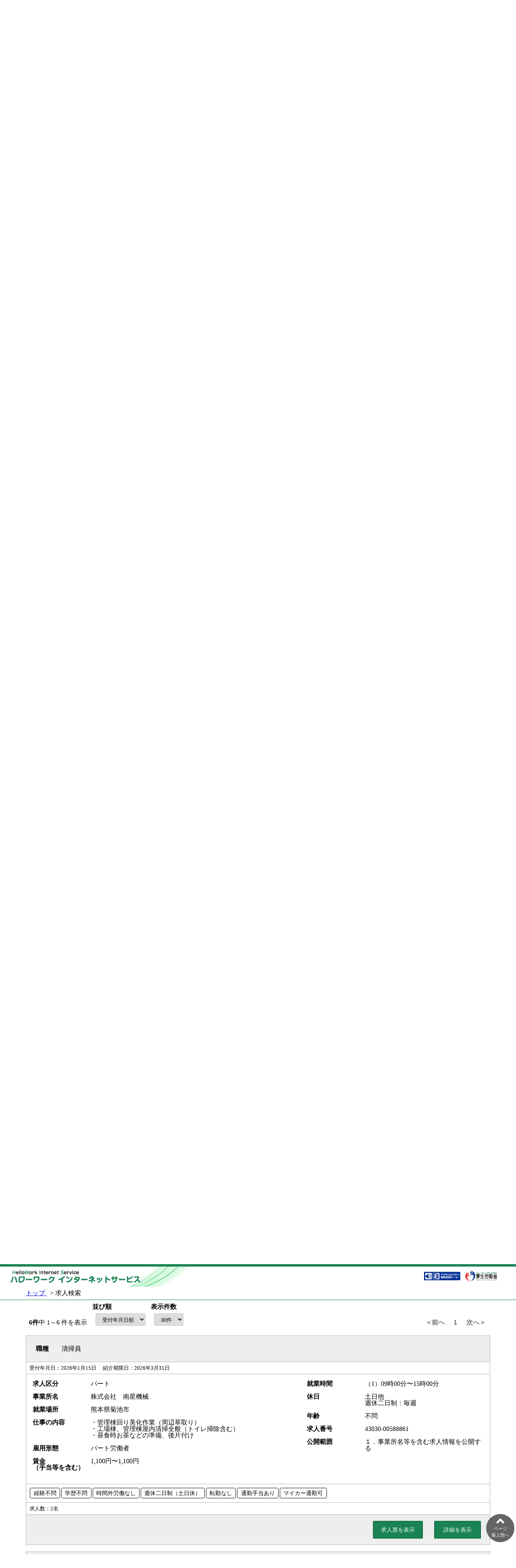

--- FILE ---
content_type: text/html;charset=UTF-8
request_url: https://www.hellowork.mhlw.go.jp/kensaku/GECA110010.do?screenId=GECA110010&action=searchNoBtn&&jGSHNoJo=4303&jGSHNoChuu=613362&jGSHNoGe=5
body_size: 70094
content:






















<!DOCTYPE html>
<html lang="ja">

	
	<head>
<title>ハローワークインターネットサービス - 求人情報検索・一覧</title>
<meta charset="UTF-8">
<meta name="viewport" content="width=device-width, maximum-scale=1.0, minimum-scale=0.5,user-scalable=yes,initial-scale=1.0">
<meta name="format-detection" content="telephone=no">
<link rel="stylesheet" href="jsp/css/reset.css">
<link rel="stylesheet" href="jsp/css/buttons_green.css">
<link rel="stylesheet" href="jsp/css/table_green.css">
<link rel="stylesheet" href="jsp/css/navbar_green.css">
<link rel="stylesheet" href="jsp/css/page.css">
<link rel="stylesheet" href="jsp/css/progress_green.css">
<link rel="stylesheet" href="jsp/css/common_green.css">
<link rel="stylesheet" href="jsp/css/jquery-ui.css">
<link rel="stylesheet" href="jsp/font-awesome-4.7.0/css/font-awesome.min.css">


		<link rel="stylesheet" type="text/css" href="jsp/css/ECZ250/ECZ250.css">
	</head>

	
	<body onload="init();">


		<div id="all">

			<header id="top_header">

				
<div id="header" class="flex align_center last_right nowrap ml2p">
	<a href="https://www.hellowork.mhlw.go.jp/index.html">
		<img class="top_image_min769" src="jsp/img/logo_big.gif">
		<img class="top_image_max768" src="jsp/img/logo_small.gif">
	</a>
	<div class="flex jus_end align_center">
		<script type="text/javascript" src="jsp/js/ewbc.min.js"></script>
		<a href="javascript:void(0);" id="pt_enable">
			<img class="img_small" src="jsp/img/yasashii.gif" alt="やさしいブラウザ・クラウド版はこちらからご利用ください" title="やさしいブラウザ">
		</a>
		<a href="https://www.mhlw.go.jp/index.html" target="_blank">
			<img class="img_small ml05" src="jsp/img/mhlwlogo.gif" alt="厚生労働省Webサイトはこちら" title="厚生労働省">
		</a>
		<div style="min-width:40px"></div>
	</div>
</div>
				<div id="breadcrumbs" class="m_side5p"><span>

					<a href="https://www.hellowork.mhlw.go.jp/index.html">トップ&#xa0;</a>

					&nbsp;&gt;&nbsp;求人検索&#xa0;

				</span></div>

			</header><p class="pagebottom"><a href="#bottom">ページ<br>最下部へ<br><i class="fa fa-2x fa-chevron-down"></i></a></p>

			
			<div id="container">

				<div class="page_title">求人情報検索・一覧</div><hr class="media_nodisp">

				<div class="media_nodisp_pc">
					<hr>

				</div>
				
				
				<form name="form_1" id="ID_form_1" method="post" action="GECA110010.do" novalidate="novalidate">
<input type="text" style="position:absolute;visibility:hidden" disabled />

				
					
						<div class="fs08 mb05">
							<div class="mb05">
								<a id="ID_kyujinLink" class="mb05" href="https://www.hellowork.mhlw.go.jp/member/job_offer_search01.html" target="_blank">
											求人情報検索のしかた（簡単な検索方法）
</a>
							</div>
							<div class="mb05">希望する条件を入力して【検索】ボタンを押してください。</div>

							<div class="mb05">さらに詳しい検索条件を入力する場合、【詳細検索条件】ボタンを押してください。</div>

							<div class="mb05">詳細検索条件を含めて検索条件をクリアする場合、【検索条件をクリア】ボタンを押してください。</div>

						</div>
						
						<div class="flex flex_bottom jus_end ">
							<div class="flex align_center last_right" name="iNFTeikyoRiyoDantaiIDLabel" id="ID_iNFTeikyoRiyoDantaiIDLabel">情報提供利用団体ＩＤが設定できます。</div>

							<input class="button modal_open button" id="ID_infTkRiyoDantaiBtn" name="infTkRiyoDantaiBtn" type="button" value="情報提供利用団体ＩＤを設定" />

						</div>
						<br />
						<table id="ID_sub_table" class="normal mb1">

							<tr>

								<th scope="row">
									<div>
										【ハローワークに求職登録している方】
										<br/><br>
										求職番号
										<div class="fs08 mt1">
											<a id="ID_kyujinLink" href="https://www.hellowork.mhlw.go.jp/member/mem_service02.html" target="_blank">
												事業所名等の公開について
											</a>
										</div>
									</div>
								<span class="nes_label nes1 any">任意</span></th><td class="nes2"><span class="nes_label any">任意</span></td>
								<td>
									<div class="flex input">
										<div>
											<div class="fs08 ml05 mb05">
												ハローワーク受付票に記載されている求職番号を入力してください。
											</div>
											<span class="restrict">半角数字5桁-8桁以内</span><div id="ID_msgKSNo" name="msgKSNo" class="flex input align_center mb03">
												<div class="m03"><div class="fb"><span class="restrict nolabel "></span></div><div><input type="text" class="ta_left in_width_5em" id="ID_kSNoJo" name="kSNoJo" maxlength="5" value=""></div></div>

												<div class="ta_left">-</div>
												<div class="m03"><div class="fb"><span class="restrict nolabel "></span></div><div><input type="text" class="ta_left in_width_8em" id="ID_kSNoGe" name="kSNoGe" maxlength="8" value=""></div></div>

											</div>
										</div>
									</div>
								</td>
							</tr>

						</table>

						
						<div class="fs1_5">
							<div>基本検索条件</div>

						</div>
						<table class="normal mb1">

							





	<tr>

		<th scope="row">求人区分<span class="nes_label nes1 nes">必須</span></th><td class="nes2"><span class="nes_label nes">必須</span></td>
		<td class="iew">
			<div id="ID_kjKbnRadioBtn" name="kjKbnRadioBtn" class="flex input align_center mb03">
				<div>
					<div class="flex align_center mb05">
						<div class="radio"><label id="ID_LkjKbnRadioBtn1" for="ID_kjKbnRadioBtn1"><input type="radio" id="ID_kjKbnRadioBtn1" name="kjKbnRadioBtn" value="1">一般求人</label></div>

						<div id="ID_ippanCKBox" name="ippanCKBox" class="flex input align_center mb03">
							<div>［</div>

							<div class="checkbox"><label id="ID_LippanCKBox1" for="ID_ippanCKBox1"><input type="checkbox" id="ID_ippanCKBox1" name="ippanCKBox" value="1">フルタイム</label></div>

							<div class="checkbox"><label id="ID_LippanCKBox2" for="ID_ippanCKBox2"><input type="checkbox" id="ID_ippanCKBox2" name="ippanCKBox" value="2">パート</label></div>

							<div>］</div>

						</div>
					</div>
					<div class="flex align_center">
						<div class="mr1 mb05"><div class="radio"><label id="ID_LkjKbnRadioBtn2" for="ID_kjKbnRadioBtn2"><input type="radio" id="ID_kjKbnRadioBtn2" name="kjKbnRadioBtn" value="2">新卒・既卒求人</label></div>
</div>
						<div class="mr1 mb05"><div class="radio"><label id="ID_LkjKbnRadioBtn3" for="ID_kjKbnRadioBtn3"><input type="radio" id="ID_kjKbnRadioBtn3" name="kjKbnRadioBtn" value="3">季節求人</label></div>
</div>
						<div class="mr1 mb05"><div class="radio"><label id="ID_LkjKbnRadioBtn4" for="ID_kjKbnRadioBtn4"><input type="radio" id="ID_kjKbnRadioBtn4" name="kjKbnRadioBtn" value="4">出稼ぎ求人</label></div>
</div>
					</div>
					<div class="flex align_center">
						<div class="radio"><label id="ID_LkjKbnRadioBtn5" for="ID_kjKbnRadioBtn5"><input type="radio" id="ID_kjKbnRadioBtn5" name="kjKbnRadioBtn" value="5">障害のある方のための求人</label></div>

						<div id="ID_sGSYACKBox" name="sGSYACKBox" class="flex input align_center mb03">
							<div>［</div>

							<div class="checkbox"><label id="ID_LsGSYACKBox1" for="ID_sGSYACKBox1"><input type="checkbox" id="ID_sGSYACKBox1" name="sGSYACKBox" value="1">フルタイム</label></div>

							<div class="checkbox"><label id="ID_LsGSYACKBox2" for="ID_sGSYACKBox2"><input type="checkbox" id="ID_sGSYACKBox2" name="sGSYACKBox" value="2">パート</label></div>

							<div>］</div>

						</div>
					</div>
				</div>
			</div>
		</td>
	</tr>

	
	<tr>

		<th scope="row">年齢<span class="nes_label nes1 any">任意</span></th><td class="nes2"><span class="nes_label any">任意</span></td>
		<td class="iew">
			<div class="fs08 mb05">【求人区分】で「新卒・既卒求人」以外を選択した場合のみ、検索条件に設定できます。</div>
			<div>
				<span class="restrict">半角数字</span>

			</div>
			<div class="input">
				<div id="ID_msgNenrei" name="msgNenrei" class="flex input align_center mb03">
					<div class="m03"><div class="fb"><span class="restrict nolabel "></span></div><div><input type="text" class="talign-right in_width_4em" id="ID_nenreiInput" name="nenreiInput" maxlength="2" value=""></div></div>

					<div class="mt2">歳</div>
				</div>
			</div>
			<div class="flex checks">
				<div id="ID_nenreiCKBox" name="nenreiCKBox" class="flex input align_center mb03">
					<div class="checkbox"><label id="ID_LnenreiCKBox1" for="ID_nenreiCKBox1"><input type="checkbox" id="ID_nenreiCKBox1" name="nenreiCKBox" value="1">不問のみ</label></div>

					<div class="checkbox"><label id="ID_LnenreiCKBox2" for="ID_nenreiCKBox2"><input type="checkbox" id="ID_nenreiCKBox2" name="nenreiCKBox" value="2">不問をのぞく</label></div>

				</div>
			</div>
		</td>
	</tr>

	
	<tr>

		<th scope="row">就業場所<span class="nes_label nes1 any">任意</span></th><td class="nes2"><span class="nes_label any">任意</span></td>
		<td class="iew">
			<div class="fs08 mb05">就業場所を「埼玉県、千葉県、東京都、神奈川県、岐阜県、静岡県、愛知県、三重県、滋賀県、京都府、大阪府、兵庫県、奈良県、和歌山県」に設定した場合、 詳細検索条件で沿線を指定して検索することができます。</div>
			<div class="flex align_center">
				<div class="m03"><div class="fb">都道府県<span class="restrict"></span></div><div><select id="ID_tDFK1CmbBox" name="tDFK1CmbBox">
<option value="" selected></option>
<option value="01">北海道</option>
<option value="02">青森県</option>
<option value="03">岩手県</option>
<option value="04">宮城県</option>
<option value="05">秋田県</option>
<option value="06">山形県</option>
<option value="07">福島県</option>
<option value="08">茨城県</option>
<option value="09">栃木県</option>
<option value="10">群馬県</option>
<option value="11">埼玉県</option>
<option value="12">千葉県</option>
<option value="13">東京都</option>
<option value="14">神奈川県</option>
<option value="15">新潟県</option>
<option value="16">富山県</option>
<option value="17">石川県</option>
<option value="18">福井県</option>
<option value="19">山梨県</option>
<option value="20">長野県</option>
<option value="21">岐阜県</option>
<option value="22">静岡県</option>
<option value="23">愛知県</option>
<option value="24">三重県</option>
<option value="25">滋賀県</option>
<option value="26">京都府</option>
<option value="27">大阪府</option>
<option value="28">兵庫県</option>
<option value="29">奈良県</option>
<option value="30">和歌山県</option>
<option value="31">鳥取県</option>
<option value="32">島根県</option>
<option value="33">岡山県</option>
<option value="34">広島県</option>
<option value="35">山口県</option>
<option value="36">徳島県</option>
<option value="37">香川県</option>
<option value="38">愛媛県</option>
<option value="39">高知県</option>
<option value="40">福岡県</option>
<option value="41">佐賀県</option>
<option value="42">長崎県</option>
<option value="43">熊本県</option>
<option value="44">大分県</option>
<option value="45">宮崎県</option>
<option value="46">鹿児島県</option>
<option value="47">沖縄県</option>
<option value="59">海外</option>
</select></div>
</div>

				<div class="ml1">
					<div class="mt03">市区町村</div>
					<div class="align_center">
						<input type="button" class="button" id="ID_Btn" name="Btn" onclick="openCodeAssist('5','9','siku1Hidden','tDFK_Uchi1Label','1','','-1','','tDFK1CmbBox','');" value="選択" />

						<a id="ID_tdfk1ClearBtn" class="button" href="javascript:void(0);">クリア</a>
					</div>
				</div>
				<div class="ml1 mt1">
					<div class="assist_area nowrap" name="tDFK_Uchi1Label" id="ID_tDFK_Uchi1Label">&nbsp;</div>

				</div>
			</div>
			<hr>

			<div class="flex align_center">
				<div class="m03"><div class="fb">都道府県<span class="restrict"></span></div><div><select id="ID_tDFK2CmbBox" name="tDFK2CmbBox">
<option value="" selected></option>
<option value="01">北海道</option>
<option value="02">青森県</option>
<option value="03">岩手県</option>
<option value="04">宮城県</option>
<option value="05">秋田県</option>
<option value="06">山形県</option>
<option value="07">福島県</option>
<option value="08">茨城県</option>
<option value="09">栃木県</option>
<option value="10">群馬県</option>
<option value="11">埼玉県</option>
<option value="12">千葉県</option>
<option value="13">東京都</option>
<option value="14">神奈川県</option>
<option value="15">新潟県</option>
<option value="16">富山県</option>
<option value="17">石川県</option>
<option value="18">福井県</option>
<option value="19">山梨県</option>
<option value="20">長野県</option>
<option value="21">岐阜県</option>
<option value="22">静岡県</option>
<option value="23">愛知県</option>
<option value="24">三重県</option>
<option value="25">滋賀県</option>
<option value="26">京都府</option>
<option value="27">大阪府</option>
<option value="28">兵庫県</option>
<option value="29">奈良県</option>
<option value="30">和歌山県</option>
<option value="31">鳥取県</option>
<option value="32">島根県</option>
<option value="33">岡山県</option>
<option value="34">広島県</option>
<option value="35">山口県</option>
<option value="36">徳島県</option>
<option value="37">香川県</option>
<option value="38">愛媛県</option>
<option value="39">高知県</option>
<option value="40">福岡県</option>
<option value="41">佐賀県</option>
<option value="42">長崎県</option>
<option value="43">熊本県</option>
<option value="44">大分県</option>
<option value="45">宮崎県</option>
<option value="46">鹿児島県</option>
<option value="47">沖縄県</option>
<option value="59">海外</option>
</select></div>
</div>

				<div class="ml1">
					<div class="mt03">市区町村</div>
					<div class="align_center">
						<input type="button" class="button" id="ID_Btn" name="Btn" onclick="openCodeAssist('5','9','siku2Hidden','tDFK_Uchi2Label','1','','-1','','tDFK2CmbBox','');" value="選択" />

						<a id="ID_tdfk2ClearBtn" class="button" href="javascript:void(0);">クリア</a>
					</div>
				</div>
				<div class="ml1 mt1">
					<div class="assist_area nowrap" name="tDFK_Uchi2Label" id="ID_tDFK_Uchi2Label">&nbsp;</div>

				</div>
			</div>
			<hr>

			<div class="flex align_center">
				<div class="m03"><div class="fb">都道府県<span class="restrict"></span></div><div><select id="ID_tDFK3CmbBox" name="tDFK3CmbBox">
<option value="" selected></option>
<option value="01">北海道</option>
<option value="02">青森県</option>
<option value="03">岩手県</option>
<option value="04">宮城県</option>
<option value="05">秋田県</option>
<option value="06">山形県</option>
<option value="07">福島県</option>
<option value="08">茨城県</option>
<option value="09">栃木県</option>
<option value="10">群馬県</option>
<option value="11">埼玉県</option>
<option value="12">千葉県</option>
<option value="13">東京都</option>
<option value="14">神奈川県</option>
<option value="15">新潟県</option>
<option value="16">富山県</option>
<option value="17">石川県</option>
<option value="18">福井県</option>
<option value="19">山梨県</option>
<option value="20">長野県</option>
<option value="21">岐阜県</option>
<option value="22">静岡県</option>
<option value="23">愛知県</option>
<option value="24">三重県</option>
<option value="25">滋賀県</option>
<option value="26">京都府</option>
<option value="27">大阪府</option>
<option value="28">兵庫県</option>
<option value="29">奈良県</option>
<option value="30">和歌山県</option>
<option value="31">鳥取県</option>
<option value="32">島根県</option>
<option value="33">岡山県</option>
<option value="34">広島県</option>
<option value="35">山口県</option>
<option value="36">徳島県</option>
<option value="37">香川県</option>
<option value="38">愛媛県</option>
<option value="39">高知県</option>
<option value="40">福岡県</option>
<option value="41">佐賀県</option>
<option value="42">長崎県</option>
<option value="43">熊本県</option>
<option value="44">大分県</option>
<option value="45">宮崎県</option>
<option value="46">鹿児島県</option>
<option value="47">沖縄県</option>
<option value="59">海外</option>
</select></div>
</div>

				<div class="ml1">
					<div class="mt03">市区町村</div>
					<div class="align_center">
						<input type="button" class="button" id="ID_Btn" name="Btn" onclick="openCodeAssist('5','9','siku3Hidden','tDFK_Uchi3Label','1','','-1','','tDFK3CmbBox','');" value="選択" />

						<a id="ID_tdfk3ClearBtn" class="button" href="javascript:void(0);">クリア</a>
					</div>
				</div>
				<div class="ml1 mt1">
					<div class="assist_area nowrap" name="tDFK_Uchi3Label" id="ID_tDFK_Uchi3Label">&nbsp;</div>

				</div>
			</div>
		</td>
	</tr>

	
	<tr>

		<th scope="row">希望する職種<span class="nes_label nes1 any">任意</span></th><td class="nes2"><span class="nes_label any">任意</span></td>
		<td class="iew">
			<div class="fs08 mb05">
				【職種を選択】又は【職業分類を選択】ボタンを押して、検索する職種を選択してください。職業分類コードを直接入力することもできます
				<a id="ID_kyujinLink" href="https://www.hellowork.mhlw.go.jp/info/mhlw_job_dictionary.html" target="_blank">(職業分類コード一覧)</a>
				。
			</div>
			<div class="flex align_center mt05">
				<div>
					<button type="button" class="button" id="ID_Btn" name="Btn" onclick="openShokushuAssist('3','kiboSuruSKSU1Hidden','kiboSuruSKSU1Label');">職種を選択</button>

				</div>
				<div class="ml1">
					<a id="ID_sksu1ClearBtn" class="button" href="javascript:void(0);">クリア</a>
				</div>
				<div>
					<div class="ml1" name="kiboSuruSKSU1Label" id="ID_kiboSuruSKSU1Label">&nbsp;</div>

				</div>
			</div>
			<div class="flex align_center mt05">
				<div>
					<button type="button" class="button" id="ID_Btn" name="Btn" onclick="openShokushuAssist('3','kiboSuruSKSU2Hidden','kiboSuruSKSU2Label');">職種を選択</button>

				</div>
				<div class="ml1">
					<a id="ID_sksu2ClearBtn" class="button" href="javascript:void(0);">クリア</a>
				</div>
				<div>
					<div class="ml1" name="kiboSuruSKSU2Label" id="ID_kiboSuruSKSU2Label">&nbsp;</div>

				</div>
			</div>
			<div class="flex align_center mt05">
				<div>
					<button type="button" class="button" id="ID_Btn" name="Btn" onclick="openShokushuAssist('3','kiboSuruSKSU3Hidden','kiboSuruSKSU3Label');">職種を選択</button>

				</div>
				<div class="ml1">
					<a id="ID_sksu3ClearBtn" class="button" href="javascript:void(0);">クリア</a>
				</div>
				<div>
					<div class="ml1" name="kiboSuruSKSU3Label" id="ID_kiboSuruSKSU3Label">&nbsp;</div>

				</div>
			</div>
			<hr>

			<div id="ID_msgSKGYBRUI1" name="msgSKGYBRUI1" class="flex input align_center mb03">
				<div class="m03"><div class="fb"><span class="restrict nolabel "></span></div><div><input type="text" class="in_width_5em" id="ID_sKGYBRUIJo1" name="sKGYBRUIJo1" maxlength="3" value=""></div></div>
-
				<div class="m03"><div class="fb"><span class="restrict nolabel "></span></div><div><input type="text" class="in_width_4em" id="ID_sKGYBRUIGe1" name="sKGYBRUIGe1" maxlength="2" value=""></div></div>

				<div class="flex Button">
					<button type="button" class="button" id="ID_Btn" name="Btn" onclick="openShokubunAssist('3','sKGYBRUIJo1,sKGYBRUIGe1','sKGYBRUI1Label','1,4','2');">職業分類を選択</button>

				</div>
				<div class="ml1" name="sKGYBRUI1Label" id="ID_sKGYBRUI1Label">&nbsp;</div>

			</div>
			<div id="ID_msgSKGYBRUI2" name="msgSKGYBRUI2" class="flex input align_center mb03">
				<div class="m03"><div class="fb"><span class="restrict nolabel "></span></div><div><input type="text" class="in_width_5em" id="ID_sKGYBRUIJo2" name="sKGYBRUIJo2" maxlength="3" value=""></div></div>
-
				<div class="m03"><div class="fb"><span class="restrict nolabel "></span></div><div><input type="text" class="in_width_4em" id="ID_sKGYBRUIGe2" name="sKGYBRUIGe2" maxlength="2" value=""></div></div>

				<div class="flex Button">
					<button type="button" class="button" id="ID_Btn" name="Btn" onclick="openShokubunAssist('3','sKGYBRUIJo2,sKGYBRUIGe2','sKGYBRUI2Label','1,4','2');">職業分類を選択</button>

				</div>
				<div class="ml1" name="sKGYBRUI2Label" id="ID_sKGYBRUI2Label">&nbsp;</div>

			</div>
			<div id="ID_msgSKGYBRUI3" name="msgSKGYBRUI3" class="flex input align_center mb03">
				<div class="m03"><div class="fb"><span class="restrict nolabel "></span></div><div><input type="text" class="in_width_5em" id="ID_sKGYBRUIJo3" name="sKGYBRUIJo3" maxlength="3" value=""></div></div>
-
				<div class="m03"><div class="fb"><span class="restrict nolabel "></span></div><div><input type="text" class="in_width_4em" id="ID_sKGYBRUIGe3" name="sKGYBRUIGe3" maxlength="2" value=""></div></div>

				<div class="flex Button">
					<button type="button" class="button" id="ID_Btn" name="Btn" onclick="openShokubunAssist('3','sKGYBRUIJo3,sKGYBRUIGe3','sKGYBRUI3Label','1,4','2');">職業分類を選択</button>

				</div>
				<div class="ml1" name="sKGYBRUI3Label" id="ID_sKGYBRUI3Label">&nbsp;</div>

			</div>
		</td>
	</tr>

	
	<tr>

		<th scope="row">雇用形態<span class="nes_label nes1 any">任意</span></th><td class="nes2"><span class="nes_label any">任意</span></td>
		<td class="iew">
			<div class="fs08 mb05">
				【求人区分】で「一般求人（フルタイム）」、「障害のある方のための求人（フルタイム）」、「新卒・既卒求人」、 「季節求人」、「出稼ぎ求人」を選択した場合のみ、検索条件に設定できます。
			</div>
			<div class="flex input">
				<div id="ID_koyoFltmCKBox" name="koyoFltmCKBox" class="flex input align_center mb03">
					<div class="checkbox"><label id="ID_LkoyoFltmCKBox1" for="ID_koyoFltmCKBox1"><input type="checkbox" id="ID_koyoFltmCKBox1" name="koyoFltmCKBox" value="1">正社員</label></div>

					<div class="checkbox"><label id="ID_LkoyoFltmCKBox2" for="ID_koyoFltmCKBox2"><input type="checkbox" id="ID_koyoFltmCKBox2" name="koyoFltmCKBox" value="2">正社員以外</label></div>

					<div class="checkbox"><label id="ID_LkoyoFltmCKBox3" for="ID_koyoFltmCKBox3"><input type="checkbox" id="ID_koyoFltmCKBox3" name="koyoFltmCKBox" value="3">有期雇用派遣労働者</label></div>

					<div class="checkbox"><label id="ID_LkoyoFltmCKBox4" for="ID_koyoFltmCKBox4"><input type="checkbox" id="ID_koyoFltmCKBox4" name="koyoFltmCKBox" value="4">無期雇用派遣労働者</label></div>

				</div>
			</div>
			<hr>

			<div class="fs08 mb05">
				【求人区分】で「一般求人（パート）」、「障害のある方のための求人（パート）」を選択した場合のみ、検索条件に設定できます。 
			</div>
			<div class="flex input">
				<div id="ID_koyoPartCKBox" name="koyoPartCKBox" class="flex input align_center mb03">
					<div class="checkbox"><label id="ID_LkoyoPartCKBox5" for="ID_koyoPartCKBox5"><input type="checkbox" id="ID_koyoPartCKBox5" name="koyoPartCKBox" value="5">パート労働者</label></div>

					<div class="checkbox"><label id="ID_LkoyoPartCKBox6" for="ID_koyoPartCKBox6"><input type="checkbox" id="ID_koyoPartCKBox6" name="koyoPartCKBox" value="6">有期雇用派遣パート</label></div>

					<div class="checkbox"><label id="ID_LkoyoPartCKBox7" for="ID_koyoPartCKBox7"><input type="checkbox" id="ID_koyoPartCKBox7" name="koyoPartCKBox" value="7">無期雇用派遣パート</label></div>

				</div>
			</div>
		</td>
	</tr>

	
	<tr>

		<th scope="row">新着求人<span class="nes_label nes1 any">任意</span></th><td class="nes2"><span class="nes_label any">任意</span></td>
		<td class="iew">
			<div>
				<div id="ID_newArrivedCKBox" name="newArrivedCKBox" class="flex input align_center mb03">
					<div>
						<div class="checkbox"><label id="ID_LnewArrivedCKBox1" for="ID_newArrivedCKBox1"><input type="checkbox" id="ID_newArrivedCKBox1" name="newArrivedCKBox" value="1">新着（当日・前日）の求人情報から検索</label></div>

					</div>
					<div>
						<div class="checkbox"><label id="ID_LnewArrivedCKBox2" for="ID_newArrivedCKBox2"><input type="checkbox" id="ID_newArrivedCKBox2" name="newArrivedCKBox" value="2">新着（１週間以内）の求人情報から検索</label></div>

					</div>
				</div>
			</div>
		</td>
	</tr>

	
	<tr>

		<th scope="row">フリーワード<span class="nes_label nes1 any">任意</span></th><td class="nes2"><span class="nes_label any">任意</span></td>
		<td>
			<div class="fs08 ml05 mb05">
				職種名、仕事の内容、必要な経験等、必要な免許・資格、事業内容等を表すキーワードを全角で入力してください。
			</div>
			<div class="fs08 ml05 mb05">
				空白で区切ることにより複数キーワードを指定できます。
			</div>
			<div class="fs08 ml05 mb05">
				「ＯＲ検索」を選択した場合、入力したキーワードのいずれかを含む求人を検索します。
			</div>
			<div class="fs08 ml05 mb05">
				「ＡＮＤ検索」を選択した場合、入力したキーワード全てを含む求人を検索します。
			</div>
			<div class="fs08 ml05 mb05">
				「ＮＯＴ検索」を利用した場合、入力したキーワードを含まない求人を検索します。
			</div>
			<hr>

			<div id="ID_freeWordRadioBtn" name="freeWordRadioBtn" class="flex input align_center mb03 flex input align_center">
				<div class="radio"><label id="ID_LfreeWordRadioBtn0" for="ID_freeWordRadioBtn0"><input type="radio" id="ID_freeWordRadioBtn0" name="freeWordRadioBtn" value="0">ＯＲ検索</label></div>

				<div class="radio"><label id="ID_LfreeWordRadioBtn1" for="ID_freeWordRadioBtn1"><input type="radio" id="ID_freeWordRadioBtn1" name="freeWordRadioBtn" value="1">ＡＮＤ検索</label></div>

			</div>
			<div class="flex input align_center mb03 flex">
				<div class="m03"><div class="fb"><span class="restrict nolabel ">全角50文字以内</span></div><div><input type="text" class="in_width_40em" id="ID_freeWordInput" name="freeWordInput" maxlength="50" value=""></div></div>

			</div>
			<hr>

			<div class="flex ml1">ＮＯＴ検索</div>
			<div class="flex input align_center mb03 flex">
				<div class="m03"><div class="fb"><span class="restrict nolabel ">全角50文字以内</span></div><div><input type="text" class="in_width_40em" id="ID_nOTKNSKFreeWordInput" name="nOTKNSKFreeWordInput" maxlength="50" value=""><span>をのぞく</span></div></div>

			</div>
		</td>
	</tr>


							<tr>

								<td class="iew" colspan="3">
									<div class="flex align_center jus_end">
										<div name="searchShosaiLabel" id="ID_searchShosaiLabel">詳細検索条件が設定できます。</div>

										<input class="button main in_width_11em" id="ID_searchShosaiBtn" name="searchShosaiBtn" type="button" value="詳細検索条件" />

									</div>
								</td>
							</tr>

							<tr>

								<td class="iew" colspan="3">
									<div class="flex align_center jus_end">
										<input class="button button sub in_width_11em" id="ID_searchClearBtn" name="searchClearBtn" type="button" value="検索条件をクリア" />

										<input class="button main in_width_11em" id="ID_searchBtn" name="searchBtn" type="submit" value="検索" />

									</div>
								</td>
							</tr>

						</table>

						
						<div class="fs1_5">
							<div>求人番号・事業所番号を指定して検索</div>

						</div>
						<table class="normal mb1">

							



	<tr>

		<th scope="row">求人番号<span class="nes_label nes1 any">任意</span></th><td class="nes2"><span class="nes_label any">任意</span></td>
		<td class="iew">
			<div class="fs08 mb05">求人番号を入力して検索する場合、他の検索条件は無効になります。</div>
			<span class="restrict">半角数字5桁-8桁以内</span>
			<div id="ID_msgKJNo1" name="msgKJNo1" class="flex input align_center mb03">
				<div class="m03"><div class="fb"><span class="restrict nolabel "></span></div><div><input type="text" class="ta_left in_width_5em talign-left" id="ID_kJNoJo1" name="kJNoJo1" maxlength="5" value=""></div></div>

				<div class="ta_left">-</div>
				<div class="m03"><div class="fb"><span class="restrict nolabel "></span></div><div><input type="text" class="ta_left in_width_8em talign-left" id="ID_kJNoGe1" name="kJNoGe1" maxlength="8" value=""></div></div>

			</div>
			<div id="ID_msgKJNo2" name="msgKJNo2" class="flex input align_center mb03">
				<div class="m03"><div class="fb"><span class="restrict nolabel "></span></div><div><input type="text" class="ta_left in_width_5em talign-left" id="ID_kJNoJo2" name="kJNoJo2" maxlength="5" value=""></div></div>

				<div class="ta_left">-</div>
				<div class="m03"><div class="fb"><span class="restrict nolabel "></span></div><div><input type="text" class="ta_left in_width_8em talign-left" id="ID_kJNoGe2" name="kJNoGe2" maxlength="8" value=""></div></div>

			</div>
			<div id="ID_msgKJNo3" name="msgKJNo3" class="flex input align_center mb03">
				<div class="m03"><div class="fb"><span class="restrict nolabel "></span></div><div><input type="text" class="ta_left in_width_5em talign-left" id="ID_kJNoJo3" name="kJNoJo3" maxlength="5" value=""></div></div>

				<div class="ta_left">-</div>
				<div class="m03"><div class="fb"><span class="restrict nolabel "></span></div><div><input type="text" class="ta_left in_width_8em talign-left" id="ID_kJNoGe3" name="kJNoGe3" maxlength="8" value=""></div></div>

			</div>
			<div id="ID_msgKJNo4" name="msgKJNo4" class="flex input align_center mb03">
				<div class="m03"><div class="fb"><span class="restrict nolabel "></span></div><div><input type="text" class="ta_left in_width_5em talign-left" id="ID_kJNoJo4" name="kJNoJo4" maxlength="5" value=""></div></div>

				<div class="ta_left">-</div>
				<div class="m03"><div class="fb"><span class="restrict nolabel "></span></div><div><input type="text" class="ta_left in_width_8em talign-left" id="ID_kJNoGe4" name="kJNoGe4" maxlength="8" value=""></div></div>

			</div>
			<div id="ID_msgKJNo5" name="msgKJNo5" class="flex input align_center mb03">
				<div class="m03"><div class="fb"><span class="restrict nolabel "></span></div><div><input type="text" class="ta_left in_width_5em talign-left" id="ID_kJNoJo5" name="kJNoJo5" maxlength="5" value=""></div></div>

				<div class="ta_left">-</div>
				<div class="m03"><div class="fb"><span class="restrict nolabel "></span></div><div><input type="text" class="ta_left in_width_8em talign-left" id="ID_kJNoGe5" name="kJNoGe5" maxlength="8" value=""></div></div>

			</div>
		</td>
	</tr>

	
	<tr>

		<th scope="row">事業所番号<span class="nes_label nes1 any">任意</span></th><td class="nes2"><span class="nes_label any">任意</span></td>
		<td class="iew">
			<div class="fs08 mb05">事業所番号を入力して検索する場合、他の検索条件は無効になります。</div>
			<span class="restrict">半角数字4桁-6桁以内-1桁</span>
			<div id="ID_msgJGSHNo" name="msgJGSHNo" class="flex input align_center mb03">
				<div class="m03"><div class="fb"><span class="restrict nolabel "></span></div><div><input type="text" class="ta_left in_width_5em talign-left" id="ID_jGSHNoJo" name="jGSHNoJo" maxlength="4" value="4303"></div></div>

				<div class="ta_left">-</div>
				<div class="m03"><div class="fb"><span class="restrict nolabel "></span></div><div><input type="text" class="ta_left in_width_6em talign-left" id="ID_jGSHNoChuu" name="jGSHNoChuu" maxlength="6" value="613362"></div></div>

				<div class="ta_left">-</div>
				<div class="m03"><div class="fb"><span class="restrict nolabel "></span></div><div><input type="text" class="ta_left in_width_4em talign-left" id="ID_jGSHNoGe" name="jGSHNoGe" maxlength="1" value="5"></div></div>

			</div>
		</td>
	</tr>


							<tr>

								<td class="iew" colspan="3">
									<div class="flex align_center jus_end">
										<input class="button button sub in_width_11em" id="ID_searchNoClearBtn" name="searchNoClearBtn" type="button" value="検索条件をクリア" />

										<input class="button main in_width_11em" id="ID_searchNoBtn" name="searchNoBtn" type="submit" value="番号検索" />

									</div>
								</td>
							</tr>

						</table>

					
					
					<!-- 総合的職場情報提供サイトからのリクエストの場合表示 -->
					
					
					<!-- 求人件数（総合的職場情報提供サイト用Hidden項目） -->
					<input type="hidden" id="ID_kyujinkensu" name="kyujinkensu" value="6">

					<div id="ID_summary"></div>
					
					<!-- 求人情報（サマリ） -->
					
						<div class="flex align_end last_right mt05 ">
<div class="mr03">
<div class="m05"><span class="fb">6件</span>中&nbsp;1～6&nbsp;件を表示</div></div>

<div class="flex align_center"><div class="mr03">
<span class="fb">並び順</span>
<div class="m05"><select id="ID_fwListNaviSortTop" name="fwListNaviSortTop">
<option value="1" selected>受付年月日順</option>
<option value="2">紹介期限日順</option>
</select></div></div>
<div class="mr03">
<span class="fb">表示件数</span>
<div class="m05"><select id="ID_fwListNaviDispTop" name="fwListNaviDispTop">
<option value="10">10件</option>
<option value="30" selected>30件</option>
<option value="50">50件</option>
</select></div></div>
</div><div><ul class="flex page_navi"><li><input type="submit" name="fwListNaviBtnPrev" value="＜前へ" disabled></li>
<li><input type="submit" name="fwListNaviBtn1" value="1" disabled></li><li><input type="submit" name="fwListNaviBtnNext" value="次へ＞" disabled></li>
</ul>
</div></div>


							
							
							
								
								<table class="kyujin mt1 noborder">

								
									



	<tr class="kyujin_head">

		<td>
			<div class="flex last_right">
				<div class="flex m05 fs1">
					<table class="noborder">

						<tr>

							<td class="fb width4em">
								<strong>職種</strong>
							</td>
							<td class="m13 fs1">
								<div>清掃員</div>

							</td>
						</tr>

					</table>

				</div>
				<div class="flex_item_noshrink m05">
					
				</div>
			</div>
		</td>
	</tr>

	
	<tr>

		<td>
			<div class="flex fs13">
				受付年月日：<div class="fs13 ml01">2026年1月15日</div>
　
				紹介期限日：<div class="fs13 ml01">2026年3月31日</div>

			</div>
		</td>
	</tr>

	
	<tr class="kyujin_body">

		<td>
			<div class="flex flex_top_sa mb1">
				<div class="left-side">
					<table class="noborder">

						<tr class="border_new">

							<td class="fb in_width_9em">求人区分</td>
							<td>
								<div>パート</div>

							</td>
						</tr>

						<tr class="border_new">

							<td class="fb in_width_9em">事業所名</td>
							<td>
								<div>株式会社　南星機械</div>

							</td>
						</tr>

						
							<tr class="border_new">

								<td class="fb in_width_9em">就業場所</td>
								<td>
									<div>熊本県菊池市</div>

								</td>
							</tr>

						
						
							<tr class="border_new">

								<td class="fb in_width_9em">仕事の内容</td>
								<td>
									<div>・管理棟回り美化作業（周辺草取り）<br>・工場棟、管理棟屋内清掃全般（トイレ掃除含む）<br>・昼食時お茶などの準備、後片付け</div>

								</td>
							</tr>

						
						
							<tr class="border_new">

								<td class="fb in_width_9em">雇用形態</td>
								<td>
									<div>パート労働者</div>

								</td>
							</tr>

						
						
						
							<tr class="border_new">

								<td class="fb in_width_9em va_top">賃金<div>（手当等を含む）</div>
</td>
								<td>
									
										<div class="flex">
											<div class="disp_inline_block width15em">1,100円〜1,100円</div>

										</div>
									
									
									
									
									
									
									
								</td>
							</tr>

						
					</table>

				</div>
				<div class="right-side">
					<table class="noborder">

						
							<tr class="border_new">

								<td class="fb in_width_9em va_top">就業時間</td>
								<td>
									
									
										<div class="flex">
											（1）<div>09時00分〜15時00分</div>

										</div>
									
									
									
								</td>
							</tr>

						
						
							<tr class="border_new">

								<td class="fb in_width_9em">休日</td>
								<td>
									<div>土日他</div>

									<div class="flex">
										週休二日制：<div>毎週</div>

									</div>
									
								</td>
							</tr>

						
						
							<tr class="border_new">

								<td class="fb in_width_9em">年齢</td>
								<td>
									<div>不問</div>

									
								</td>
							</tr>

						
						<tr class="border_new">

							<td class="fb in_width_9em">求人番号</td>
							<td>
								<div class="width16em">43030-00588861</div>

							</td>
						</tr>

						
							<tr class="border_new">

								<td class="fb in_width_9em">公開範囲</td>
								<td>
									<div>１．事業所名等を含む求人情報を公開する</div>

								</td>
							</tr>

						
						
					</table>

				</div>
			</div>
		</td>
	</tr>


	
		<tr>

			<td>
				<div class="flex kodawari">
				
					<span class="nes_label any">経験不問</span> 
				
				
					<span class="nes_label any">学歴不問</span> 
				
				
				
					<span class="nes_label any">時間外労働なし</span> 
				
				
					<span class="nes_label any">週休二日制（土日休）</span> 
				
				
					<span class="nes_label any">転勤なし</span> 
				
				
				
					<span class="nes_label any">通勤手当あり</span> 
				
				
				
					<span class="nes_label any">マイカー通勤可</span> 
				
				
				
				</div>
			</td>
		</tr>

	
	
	<tr>

		<td>
			<div class="flex fs13">
				
					求人数：<div class="fs13 ml01">2</div>
名　
				
				
				
				
			</div>
		</td>
	</tr>

	
	
									
									<tr class="kyujin_foot">

										<td>
											<div class="flex jus_end">
												<a id="ID_kyujinhyoBtn" class="button main" href="./GECA110010.do?screenId=GECA110010&amp;action=kyujinhyoBtn&amp;kJNo=4303000588861&amp;kJKbn=1&amp;iNFTeikyoRiyoDtiID=&amp;kSNo=" target="_blank">
													求人票を表示
												</a>
												<a id="ID_dispDetailBtn" class="button main" href="./GECA110010.do?screenId=GECA110010&amp;action=dispDetailBtn&amp;kJNo=4303000588861&amp;kJKbn=1&amp;jGSHNo=WjK8hudv4a2owl4m3KHMAQ%3D%3D&amp;fullPart=2&amp;iNFTeikyoRiyoDtiID=&amp;kSNo=&amp;newArrived=&amp;tatZngy=1&amp;shogaiKbn=0" target="_blank">
													詳細を表示
												</a>
											</div>
										</td>
									</tr>

								</table>

							
								
								<table class="kyujin mt1 noborder">

								
									



	<tr class="kyujin_head">

		<td>
			<div class="flex last_right">
				<div class="flex m05 fs1">
					<table class="noborder">

						<tr>

							<td class="fb width4em">
								<strong>職種</strong>
							</td>
							<td class="m13 fs1">
								<div>製缶工〔溶接工〕</div>

							</td>
						</tr>

					</table>

				</div>
				<div class="flex_item_noshrink m05">
					
				</div>
			</div>
		</td>
	</tr>

	
	<tr>

		<td>
			<div class="flex fs13">
				受付年月日：<div class="fs13 ml01">2026年1月6日</div>
　
				紹介期限日：<div class="fs13 ml01">2026年3月31日</div>

			</div>
		</td>
	</tr>

	
	<tr class="kyujin_body">

		<td>
			<div class="flex flex_top_sa mb1">
				<div class="left-side">
					<table class="noborder">

						<tr class="border_new">

							<td class="fb in_width_9em">求人区分</td>
							<td>
								<div>フルタイム</div>

							</td>
						</tr>

						<tr class="border_new">

							<td class="fb in_width_9em">事業所名</td>
							<td>
								<div>株式会社　南星機械</div>

							</td>
						</tr>

						
							<tr class="border_new">

								<td class="fb in_width_9em">就業場所</td>
								<td>
									<div>熊本県菊池市</div>

								</td>
							</tr>

						
						
							<tr class="border_new">

								<td class="fb in_width_9em">仕事の内容</td>
								<td>
									<div>［製缶工（溶接工）業務］<br>・製品及び部品の溶接作業（半自動溶接）<br>・その他、上記に付随する業務</div>

								</td>
							</tr>

						
						
							<tr class="border_new">

								<td class="fb in_width_9em">雇用形態</td>
								<td>
									<div>正社員</div>

								</td>
							</tr>

						
						
						
							<tr class="border_new">

								<td class="fb in_width_9em va_top">賃金<div>（手当等を含む）</div>
</td>
								<td>
									
										<div class="flex">
											<div class="disp_inline_block width15em">180,000円〜275,000円</div>

										</div>
									
									
									
									
									
									
									
								</td>
							</tr>

						
					</table>

				</div>
				<div class="right-side">
					<table class="noborder">

						
							<tr class="border_new">

								<td class="fb in_width_9em va_top">就業時間</td>
								<td>
									
									
										<div class="flex">
											（1）<div>07時30分〜16時30分</div>

										</div>
									
									
									
								</td>
							</tr>

						
						
							<tr class="border_new">

								<td class="fb in_width_9em">休日</td>
								<td>
									<div>土日祝他</div>

									<div class="flex">
										週休二日制：<div>毎週</div>

									</div>
									
										<div class="flex">
											年間休日数：<div>123日</div>

										</div>
									
								</td>
							</tr>

						
						
							<tr class="border_new">

								<td class="fb in_width_9em">年齢</td>
								<td>
									<div>制限あり</div>

									
										<div>〜59歳以下</div>

									
								</td>
							</tr>

						
						<tr class="border_new">

							<td class="fb in_width_9em">求人番号</td>
							<td>
								<div class="width16em">43030-00139261</div>

							</td>
						</tr>

						
							<tr class="border_new">

								<td class="fb in_width_9em">公開範囲</td>
								<td>
									<div>１．事業所名等を含む求人情報を公開する</div>

								</td>
							</tr>

						
						
					</table>

				</div>
			</div>
		</td>
	</tr>


	
		<tr>

			<td>
				<div class="flex kodawari">
				
				
					<span class="nes_label any">学歴不問</span> 
				
				
				
				
					<span class="nes_label any">週休二日制（土日休）</span> 
				
				
					<span class="nes_label any">転勤なし</span> 
				
				
				
					<span class="nes_label any">通勤手当あり</span> 
				
				
				
					<span class="nes_label any">マイカー通勤可</span> 
				
				
					<span class="nes_label any">ＵＩＪターン歓迎</span> 
				
				
				</div>
			</td>
		</tr>

	
	
	<tr>

		<td>
			<div class="flex fs13">
				
					求人数：<div class="fs13 ml01">1</div>
名　
				
				
				
				
			</div>
		</td>
	</tr>

	
	
									
									<tr class="kyujin_foot">

										<td>
											<div class="flex jus_end">
												<a id="ID_kyujinhyoBtn" class="button main" href="./GECA110010.do?screenId=GECA110010&amp;action=kyujinhyoBtn&amp;kJNo=4303000139261&amp;kJKbn=1&amp;iNFTeikyoRiyoDtiID=&amp;kSNo=" target="_blank">
													求人票を表示
												</a>
												<a id="ID_dispDetailBtn" class="button main" href="./GECA110010.do?screenId=GECA110010&amp;action=dispDetailBtn&amp;kJNo=4303000139261&amp;kJKbn=1&amp;jGSHNo=WjK8hudv4a2owl4m3KHMAQ%3D%3D&amp;fullPart=1&amp;iNFTeikyoRiyoDtiID=&amp;kSNo=&amp;newArrived=&amp;tatZngy=1&amp;shogaiKbn=0" target="_blank">
													詳細を表示
												</a>
											</div>
										</td>
									</tr>

								</table>

							
								
								<table class="kyujin mt1 noborder">

								
									



	<tr class="kyujin_head">

		<td>
			<div class="flex last_right">
				<div class="flex m05 fs1">
					<table class="noborder">

						<tr>

							<td class="fb width4em">
								<strong>職種</strong>
							</td>
							<td class="m13 fs1">
								<div>営業職（新潟営業所）</div>

							</td>
						</tr>

					</table>

				</div>
				<div class="flex_item_noshrink m05">
					
				</div>
			</div>
		</td>
	</tr>

	
	<tr>

		<td>
			<div class="flex fs13">
				受付年月日：<div class="fs13 ml01">2026年1月6日</div>
　
				紹介期限日：<div class="fs13 ml01">2026年3月31日</div>

			</div>
		</td>
	</tr>

	
	<tr class="kyujin_body">

		<td>
			<div class="flex flex_top_sa mb1">
				<div class="left-side">
					<table class="noborder">

						<tr class="border_new">

							<td class="fb in_width_9em">求人区分</td>
							<td>
								<div>フルタイム</div>

							</td>
						</tr>

						<tr class="border_new">

							<td class="fb in_width_9em">事業所名</td>
							<td>
								<div>株式会社　南星機械</div>

							</td>
						</tr>

						
							<tr class="border_new">

								<td class="fb in_width_9em">就業場所</td>
								<td>
									<div>新潟県新潟市東区</div>

								</td>
							</tr>

						
						
							<tr class="border_new">

								<td class="fb in_width_9em">仕事の内容</td>
								<td>
									<div>［販売営業］<br>・自社製品及び仕入商品の販売営業（ケーブルクレーン、ウインチ<br>等）</div>

								</td>
							</tr>

						
						
							<tr class="border_new">

								<td class="fb in_width_9em">雇用形態</td>
								<td>
									<div>正社員</div>

								</td>
							</tr>

						
						
						
							<tr class="border_new">

								<td class="fb in_width_9em va_top">賃金<div>（手当等を含む）</div>
</td>
								<td>
									
										<div class="flex">
											<div class="disp_inline_block width15em">246,500円〜357,440円</div>

										</div>
									
									
									
									
									
									
									
								</td>
							</tr>

						
					</table>

				</div>
				<div class="right-side">
					<table class="noborder">

						
							<tr class="border_new">

								<td class="fb in_width_9em va_top">就業時間</td>
								<td>
									
									
										<div class="flex">
											（1）<div>08時30分〜17時30分</div>

										</div>
									
									
									
								</td>
							</tr>

						
						
							<tr class="border_new">

								<td class="fb in_width_9em">休日</td>
								<td>
									<div>土日祝他</div>

									<div class="flex">
										週休二日制：<div>毎週</div>

									</div>
									
										<div class="flex">
											年間休日数：<div>123日</div>

										</div>
									
								</td>
							</tr>

						
						
							<tr class="border_new">

								<td class="fb in_width_9em">年齢</td>
								<td>
									<div>制限あり</div>

									
										<div>〜44歳以下</div>

									
								</td>
							</tr>

						
						<tr class="border_new">

							<td class="fb in_width_9em">求人番号</td>
							<td>
								<div class="width16em">43030-00140761</div>

							</td>
						</tr>

						
							<tr class="border_new">

								<td class="fb in_width_9em">公開範囲</td>
								<td>
									<div>１．事業所名等を含む求人情報を公開する</div>

								</td>
							</tr>

						
						
					</table>

				</div>
			</div>
		</td>
	</tr>


	
		<tr>

			<td>
				<div class="flex kodawari">
				
					<span class="nes_label any">経験不問</span> 
				
				
				
				
				
					<span class="nes_label any">週休二日制（土日休）</span> 
				
				
				
				
					<span class="nes_label any">通勤手当あり</span> 
				
				
				
					<span class="nes_label any">マイカー通勤可</span> 
				
				
				
				</div>
			</td>
		</tr>

	
	
	<tr>

		<td>
			<div class="flex fs13">
				
					求人数：<div class="fs13 ml01">1</div>
名　
				
				
				
				
			</div>
		</td>
	</tr>

	
	
									
									<tr class="kyujin_foot">

										<td>
											<div class="flex jus_end">
												<a id="ID_kyujinhyoBtn" class="button main" href="./GECA110010.do?screenId=GECA110010&amp;action=kyujinhyoBtn&amp;kJNo=4303000140761&amp;kJKbn=1&amp;iNFTeikyoRiyoDtiID=&amp;kSNo=" target="_blank">
													求人票を表示
												</a>
												<a id="ID_dispDetailBtn" class="button main" href="./GECA110010.do?screenId=GECA110010&amp;action=dispDetailBtn&amp;kJNo=4303000140761&amp;kJKbn=1&amp;jGSHNo=WjK8hudv4a2owl4m3KHMAQ%3D%3D&amp;fullPart=1&amp;iNFTeikyoRiyoDtiID=&amp;kSNo=&amp;newArrived=&amp;tatZngy=1&amp;shogaiKbn=0" target="_blank">
													詳細を表示
												</a>
											</div>
										</td>
									</tr>

								</table>

							
								
								<table class="kyujin mt1 noborder">

								
									



	<tr class="kyujin_head">

		<td>
			<div class="flex last_right">
				<div class="flex m05 fs1">
					<table class="noborder">

						<tr>

							<td class="fb width4em">
								<strong>職種</strong>
							</td>
							<td class="m13 fs1">
								<div>営業職（長野営業所）</div>

							</td>
						</tr>

					</table>

				</div>
				<div class="flex_item_noshrink m05">
					
				</div>
			</div>
		</td>
	</tr>

	
	<tr>

		<td>
			<div class="flex fs13">
				受付年月日：<div class="fs13 ml01">2026年1月6日</div>
　
				紹介期限日：<div class="fs13 ml01">2026年3月31日</div>

			</div>
		</td>
	</tr>

	
	<tr class="kyujin_body">

		<td>
			<div class="flex flex_top_sa mb1">
				<div class="left-side">
					<table class="noborder">

						<tr class="border_new">

							<td class="fb in_width_9em">求人区分</td>
							<td>
								<div>フルタイム</div>

							</td>
						</tr>

						<tr class="border_new">

							<td class="fb in_width_9em">事業所名</td>
							<td>
								<div>株式会社　南星機械</div>

							</td>
						</tr>

						
							<tr class="border_new">

								<td class="fb in_width_9em">就業場所</td>
								<td>
									<div>長野県長野市</div>

								</td>
							</tr>

						
						
							<tr class="border_new">

								<td class="fb in_width_9em">仕事の内容</td>
								<td>
									<div>［販売営業］<br>・自社製品及び仕入商品の販売営業<br>　（ケーブルクレーン、ウインチ等）</div>

								</td>
							</tr>

						
						
							<tr class="border_new">

								<td class="fb in_width_9em">雇用形態</td>
								<td>
									<div>正社員</div>

								</td>
							</tr>

						
						
						
							<tr class="border_new">

								<td class="fb in_width_9em va_top">賃金<div>（手当等を含む）</div>
</td>
								<td>
									
										<div class="flex">
											<div class="disp_inline_block width15em">246,500円〜357,440円</div>

										</div>
									
									
									
									
									
									
									
								</td>
							</tr>

						
					</table>

				</div>
				<div class="right-side">
					<table class="noborder">

						
							<tr class="border_new">

								<td class="fb in_width_9em va_top">就業時間</td>
								<td>
									
									
										<div class="flex">
											（1）<div>08時30分〜17時30分</div>

										</div>
									
									
									
								</td>
							</tr>

						
						
							<tr class="border_new">

								<td class="fb in_width_9em">休日</td>
								<td>
									<div>土日祝他</div>

									<div class="flex">
										週休二日制：<div>毎週</div>

									</div>
									
										<div class="flex">
											年間休日数：<div>123日</div>

										</div>
									
								</td>
							</tr>

						
						
							<tr class="border_new">

								<td class="fb in_width_9em">年齢</td>
								<td>
									<div>制限あり</div>

									
										<div>〜44歳以下</div>

									
								</td>
							</tr>

						
						<tr class="border_new">

							<td class="fb in_width_9em">求人番号</td>
							<td>
								<div class="width16em">43030-00142961</div>

							</td>
						</tr>

						
							<tr class="border_new">

								<td class="fb in_width_9em">公開範囲</td>
								<td>
									<div>１．事業所名等を含む求人情報を公開する</div>

								</td>
							</tr>

						
						
					</table>

				</div>
			</div>
		</td>
	</tr>


	
		<tr>

			<td>
				<div class="flex kodawari">
				
					<span class="nes_label any">経験不問</span> 
				
				
				
				
				
					<span class="nes_label any">週休二日制（土日休）</span> 
				
				
				
				
					<span class="nes_label any">通勤手当あり</span> 
				
				
				
					<span class="nes_label any">マイカー通勤可</span> 
				
				
				
				</div>
			</td>
		</tr>

	
	
	<tr>

		<td>
			<div class="flex fs13">
				
					求人数：<div class="fs13 ml01">1</div>
名　
				
				
				
				
			</div>
		</td>
	</tr>

	
	
									
									<tr class="kyujin_foot">

										<td>
											<div class="flex jus_end">
												<a id="ID_kyujinhyoBtn" class="button main" href="./GECA110010.do?screenId=GECA110010&amp;action=kyujinhyoBtn&amp;kJNo=4303000142961&amp;kJKbn=1&amp;iNFTeikyoRiyoDtiID=&amp;kSNo=" target="_blank">
													求人票を表示
												</a>
												<a id="ID_dispDetailBtn" class="button main" href="./GECA110010.do?screenId=GECA110010&amp;action=dispDetailBtn&amp;kJNo=4303000142961&amp;kJKbn=1&amp;jGSHNo=WjK8hudv4a2owl4m3KHMAQ%3D%3D&amp;fullPart=1&amp;iNFTeikyoRiyoDtiID=&amp;kSNo=&amp;newArrived=&amp;tatZngy=1&amp;shogaiKbn=0" target="_blank">
													詳細を表示
												</a>
											</div>
										</td>
									</tr>

								</table>

							
								
								<table class="kyujin mt1 noborder">

								
									



	<tr class="kyujin_head">

		<td>
			<div class="flex last_right">
				<div class="flex m05 fs1">
					<table class="noborder">

						<tr>

							<td class="fb width4em">
								<strong>職種</strong>
							</td>
							<td class="m13 fs1">
								<div>営業職（東京支店）</div>

							</td>
						</tr>

					</table>

				</div>
				<div class="flex_item_noshrink m05">
					
				</div>
			</div>
		</td>
	</tr>

	
	<tr>

		<td>
			<div class="flex fs13">
				受付年月日：<div class="fs13 ml01">2025年12月16日</div>
　
				紹介期限日：<div class="fs13 ml01">2026年2月28日</div>

			</div>
		</td>
	</tr>

	
	<tr class="kyujin_body">

		<td>
			<div class="flex flex_top_sa mb1">
				<div class="left-side">
					<table class="noborder">

						<tr class="border_new">

							<td class="fb in_width_9em">求人区分</td>
							<td>
								<div>フルタイム</div>

							</td>
						</tr>

						<tr class="border_new">

							<td class="fb in_width_9em">事業所名</td>
							<td>
								<div>株式会社　南星機械</div>

							</td>
						</tr>

						
							<tr class="border_new">

								<td class="fb in_width_9em">就業場所</td>
								<td>
									<div>東京都港区</div>

								</td>
							</tr>

						
						
							<tr class="border_new">

								<td class="fb in_width_9em">仕事の内容</td>
								<td>
									<div>［販売営業］<br>・自社製品及び仕入商品の販売営業<br>　（ケーブルクレーン、ウインチ等）</div>

								</td>
							</tr>

						
						
							<tr class="border_new">

								<td class="fb in_width_9em">雇用形態</td>
								<td>
									<div>正社員</div>

								</td>
							</tr>

						
						
						
							<tr class="border_new">

								<td class="fb in_width_9em va_top">賃金<div>（手当等を含む）</div>
</td>
								<td>
									
										<div class="flex">
											<div class="disp_inline_block width15em">246,500円〜357,440円</div>

										</div>
									
									
									
									
									
									
									
								</td>
							</tr>

						
					</table>

				</div>
				<div class="right-side">
					<table class="noborder">

						
							<tr class="border_new">

								<td class="fb in_width_9em va_top">就業時間</td>
								<td>
									
									
										<div class="flex">
											（1）<div>08時30分〜17時30分</div>

										</div>
									
									
									
								</td>
							</tr>

						
						
							<tr class="border_new">

								<td class="fb in_width_9em">休日</td>
								<td>
									<div>土日祝他</div>

									<div class="flex">
										週休二日制：<div>毎週</div>

									</div>
									
										<div class="flex">
											年間休日数：<div>123日</div>

										</div>
									
								</td>
							</tr>

						
						
							<tr class="border_new">

								<td class="fb in_width_9em">年齢</td>
								<td>
									<div>制限あり</div>

									
										<div>〜44歳以下</div>

									
								</td>
							</tr>

						
						<tr class="border_new">

							<td class="fb in_width_9em">求人番号</td>
							<td>
								<div class="width16em">43030-10768551</div>

							</td>
						</tr>

						
							<tr class="border_new">

								<td class="fb in_width_9em">公開範囲</td>
								<td>
									<div>１．事業所名等を含む求人情報を公開する</div>

								</td>
							</tr>

						
						
					</table>

				</div>
			</div>
		</td>
	</tr>


	
		<tr>

			<td>
				<div class="flex kodawari">
				
					<span class="nes_label any">経験不問</span> 
				
				
				
				
				
					<span class="nes_label any">週休二日制（土日休）</span> 
				
				
				
				
					<span class="nes_label any">通勤手当あり</span> 
				
				
					<span class="nes_label any">駅近（徒歩１０分以内）</span> 
				
				
				
				
				</div>
			</td>
		</tr>

	
	
	<tr>

		<td>
			<div class="flex fs13">
				
					求人数：<div class="fs13 ml01">1</div>
名　
				
				
				
				
			</div>
		</td>
	</tr>

	
	
									
									<tr class="kyujin_foot">

										<td>
											<div class="flex jus_end">
												<a id="ID_kyujinhyoBtn" class="button main" href="./GECA110010.do?screenId=GECA110010&amp;action=kyujinhyoBtn&amp;kJNo=4303010768551&amp;kJKbn=1&amp;iNFTeikyoRiyoDtiID=&amp;kSNo=" target="_blank">
													求人票を表示
												</a>
												<a id="ID_dispDetailBtn" class="button main" href="./GECA110010.do?screenId=GECA110010&amp;action=dispDetailBtn&amp;kJNo=4303010768551&amp;kJKbn=1&amp;jGSHNo=WjK8hudv4a2owl4m3KHMAQ%3D%3D&amp;fullPart=1&amp;iNFTeikyoRiyoDtiID=&amp;kSNo=&amp;newArrived=&amp;tatZngy=1&amp;shogaiKbn=0" target="_blank">
													詳細を表示
												</a>
											</div>
										</td>
									</tr>

								</table>

							
								
								<table class="kyujin mt1 noborder">

								
									



	<tr class="kyujin_head">

		<td>
			<div class="flex last_right">
				<div class="flex m05 fs1">
					<table class="noborder">

						<tr>

							<td class="fb width4em">
								<strong>職種</strong>
							</td>
							<td class="m13 fs1">
								<div>機械設計・生産技術設計</div>

							</td>
						</tr>

					</table>

				</div>
				<div class="flex_item_noshrink m05">
					
				</div>
			</div>
		</td>
	</tr>

	
	<tr>

		<td>
			<div class="flex fs13">
				受付年月日：<div class="fs13 ml01">2025年12月3日</div>
　
				紹介期限日：<div class="fs13 ml01">2026年2月28日</div>

			</div>
		</td>
	</tr>

	
	<tr class="kyujin_body">

		<td>
			<div class="flex flex_top_sa mb1">
				<div class="left-side">
					<table class="noborder">

						<tr class="border_new">

							<td class="fb in_width_9em">求人区分</td>
							<td>
								<div>フルタイム</div>

							</td>
						</tr>

						<tr class="border_new">

							<td class="fb in_width_9em">事業所名</td>
							<td>
								<div>株式会社　南星機械</div>

							</td>
						</tr>

						
							<tr class="border_new">

								<td class="fb in_width_9em">就業場所</td>
								<td>
									<div>熊本県菊池市</div>

								</td>
							</tr>

						
						
							<tr class="border_new">

								<td class="fb in_width_9em">仕事の内容</td>
								<td>
									<div>【弊社製品の機械設計開発】<br>・２Ｄ及び３Ｄ　ＣＡＤを使い林業機械、<br>　産業機械の設計や開発　及び製造設計を行います</div>

								</td>
							</tr>

						
						
							<tr class="border_new">

								<td class="fb in_width_9em">雇用形態</td>
								<td>
									<div>正社員</div>

								</td>
							</tr>

						
						
						
							<tr class="border_new">

								<td class="fb in_width_9em va_top">賃金<div>（手当等を含む）</div>
</td>
								<td>
									
										<div class="flex">
											<div class="disp_inline_block width15em">173,000円〜300,000円</div>

										</div>
									
									
									
									
									
									
									
								</td>
							</tr>

						
					</table>

				</div>
				<div class="right-side">
					<table class="noborder">

						
							<tr class="border_new">

								<td class="fb in_width_9em va_top">就業時間</td>
								<td>
									
									
										<div class="flex">
											（1）<div>08時00分〜17時00分</div>

										</div>
									
									
									
								</td>
							</tr>

						
						
							<tr class="border_new">

								<td class="fb in_width_9em">休日</td>
								<td>
									<div>土日祝他</div>

									<div class="flex">
										週休二日制：<div>毎週</div>

									</div>
									
										<div class="flex">
											年間休日数：<div>123日</div>

										</div>
									
								</td>
							</tr>

						
						
							<tr class="border_new">

								<td class="fb in_width_9em">年齢</td>
								<td>
									<div>制限あり</div>

									
										<div>〜59歳以下</div>

									
								</td>
							</tr>

						
						<tr class="border_new">

							<td class="fb in_width_9em">求人番号</td>
							<td>
								<div class="width16em">43030-10404251</div>

							</td>
						</tr>

						
							<tr class="border_new">

								<td class="fb in_width_9em">公開範囲</td>
								<td>
									<div>１．事業所名等を含む求人情報を公開する</div>

								</td>
							</tr>

						
						
					</table>

				</div>
			</div>
		</td>
	</tr>


	
		<tr>

			<td>
				<div class="flex kodawari">
				
				
				
					<span class="nes_label any">資格不問</span> 
				
				
				
					<span class="nes_label any">週休二日制（土日休）</span> 
				
				
					<span class="nes_label any">転勤なし</span> 
				
				
				
					<span class="nes_label any">通勤手当あり</span> 
				
				
				
					<span class="nes_label any">マイカー通勤可</span> 
				
				
					<span class="nes_label any">ＵＩＪターン歓迎</span> 
				
				
				</div>
			</td>
		</tr>

	
	
	<tr>

		<td>
			<div class="flex fs13">
				
					求人数：<div class="fs13 ml01">1</div>
名　
				
				
				
				
			</div>
		</td>
	</tr>

	
	
									
									<tr class="kyujin_foot">

										<td>
											<div class="flex jus_end">
												<a id="ID_kyujinhyoBtn" class="button main" href="./GECA110010.do?screenId=GECA110010&amp;action=kyujinhyoBtn&amp;kJNo=4303010404251&amp;kJKbn=1&amp;iNFTeikyoRiyoDtiID=&amp;kSNo=" target="_blank">
													求人票を表示
												</a>
												<a id="ID_dispDetailBtn" class="button main" href="./GECA110010.do?screenId=GECA110010&amp;action=dispDetailBtn&amp;kJNo=4303010404251&amp;kJKbn=1&amp;jGSHNo=WjK8hudv4a2owl4m3KHMAQ%3D%3D&amp;fullPart=1&amp;iNFTeikyoRiyoDtiID=&amp;kSNo=&amp;newArrived=&amp;tatZngy=1&amp;shogaiKbn=0" target="_blank">
													詳細を表示
												</a>
											</div>
										</td>
									</tr>

								</table>

							
						<div class="flex align_end last_right mt05 ">
<div class="mr03">
<div class="m05"><span class="fb">6件</span>中&nbsp;1～6&nbsp;件を表示</div></div>

<div class="flex align_center"><div class="mr03">
<span class="fb">並び順</span>
<div class="m05"><select id="ID_fwListNaviSortBtm" name="fwListNaviSortBtm">
<option value="1" selected>受付年月日順</option>
<option value="2">紹介期限日順</option>
</select></div></div>
<div class="mr03">
<span class="fb">表示件数</span>
<div class="m05"><select id="ID_fwListNaviDispBtm" name="fwListNaviDispBtm">
<option value="10">10件</option>
<option value="30" selected>30件</option>
<option value="50">50件</option>
</select></div></div>
</div><div><ul class="flex page_navi"><li><input type="submit" name="fwListNaviBtnPrev" value="＜前へ" disabled></li>
<li><input type="submit" name="fwListNaviBtn1" value="1" disabled></li><li><input type="submit" name="fwListNaviBtnNext" value="次へ＞" disabled></li>
</ul>
</div></div>
<input type="hidden" name="fwListNowPage" value="1">
<input type="hidden" name="fwListLeftPage" value="1">
<input type="hidden" name="fwListNaviCount" value="2">
<input type="hidden" name="fwListNaviDisp" value="30">
<input type="hidden" name="fwListNaviSort" value="1">


					
					<input type="hidden" id="ID_iNFTeikyoRiyoDantaiID" name="iNFTeikyoRiyoDantaiID" value="">

					<input type="hidden" id="ID_searchClear" name="searchClear" value="0">

					<input type="hidden" id="ID_siku1Hidden" name="siku1Hidden" value="">

					<input type="hidden" id="ID_siku2Hidden" name="siku2Hidden" value="">

					<input type="hidden" id="ID_siku3Hidden" name="siku3Hidden" value="">

					<input type="hidden" id="ID_kiboSuruSKSU1Hidden" name="kiboSuruSKSU1Hidden" value="">

					<input type="hidden" id="ID_kiboSuruSKSU2Hidden" name="kiboSuruSKSU2Hidden" value="">

					<input type="hidden" id="ID_kiboSuruSKSU3Hidden" name="kiboSuruSKSU3Hidden" value="">

					<input type="hidden" id="ID_summaryDisp" name="summaryDisp" value="true">

					<input type="hidden" id="ID_searchInitDisp" name="searchInitDisp" value="1">

				<input type="hidden" id="ID_screenId" name="screenId" value="GECA110010">
<input type="hidden" id="ID_action" name="action" value="">
<input type="hidden" id="ID_codeAssistType" name="codeAssistType" value="">
<input type="hidden" id="ID_codeAssistKind" name="codeAssistKind" value="">
<input type="hidden" id="ID_codeAssistCode" name="codeAssistCode" value="">
<input type="hidden" id="ID_codeAssistItemCode" name="codeAssistItemCode" value="">
<input type="hidden" id="ID_codeAssistItemName" name="codeAssistItemName" value="">
<input type="hidden" id="ID_codeAssistDivide" name="codeAssistDivide" value="">
<input type="hidden" id="ID_maba_vrbs" name="maba_vrbs" value="infTkRiyoDantaiBtn,searchShosaiBtn,searchBtn,searchNoBtn,searchClearBtn,dispDetailBtn,kyujinhyoBtn">
<input type="hidden" id="ID_preCheckFlg" name="preCheckFlg" value="false">
</form>

			</div>

			
			
<footer>
	<p class="pagetop" style="display: block;"><a href="#all"><i class="fa fa-2x fa-chevron-up"></i><br>ページ<br>最上部へ</a></p>
	<hr>
	<div class="footer_navi">
		<p class="m_side_auto">
			｜
			<a href="https://www.hellowork.mhlw.go.jp/info/link.html">リンク集</a>
			｜
			<a href="https://www.hellowork.mhlw.go.jp/info/sitemap.html">サイトマップ</a>
			｜
			<a href="https://www.hellowork.mhlw.go.jp/info/sitepolicy.html">サイトポリシー</a>
			｜
			<a href="https://www.hellowork.mhlw.go.jp/info/privacypolicy.html">プライバシーポリシー</a>
			｜
			<a href="https://www.hellowork.mhlw.go.jp/info/terms.html">利用規約</a>
			｜
			<a href="https://www.hellowork.mhlw.go.jp/help/question.html">よくあるご質問</a>
			｜
			<a href="https://www.hellowork.mhlw.go.jp/info/contact.html">お問い合わせ先</a>
			｜
			<a href="https://www.hellowork.mhlw.go.jp/info/location_list.html">所在地情報</a>
			｜
		</p>
		<p class="m_side_auto footer_copyright" id="bottom">All rights reserved, Copyright (C) Employment Security Bureau,Ministry of Health, Labour and Welfare</p>
	</div>
</footer>
			
		</div>
<script src="jsp/js/jquery/jquery-3.6.3.min.js"></script>
<script src="jsp/js/jquery/jquery-ui.js"></script>
<script src="jsp/js/common.js"></script>
<script src="jsp/js/AssistCode.js"></script>


		<script src="jsp/js/ECA110/ECA110.js"></script>

	</body>

</html>



--- FILE ---
content_type: text/javascript
request_url: https://www.hellowork.mhlw.go.jp/kensaku/jsp/js/ECA110/ECA110.js
body_size: 10861
content:
$(function() {
	/* ============================================================================= */
	/* 初期処理 */
	/* ============================================================================= */
	$(document).ready(function(){
		// 初期表示位置
		if ($('#ID_summaryDisp').val() == 'true') {
			if ($('#ID_searchInitDisp').val() == '1') {
				// 検索結果を表示
				var headerHeight = $('header').outerHeight() + 10;
				var position = $('#ID_summary').offset().top - headerHeight;
				$(window).scrollTop(position);
			}
		}
		// 求人区分
		checkKjKbn();
		// 団体ID
		if ($('#ID_iNFTeikyoRiyoDantaiID').val() != '') {
			// 求職番号
			$('#ID_kSNoJo').prop("disabled", true);
			$('#ID_kSNoGe').prop("disabled", true);
		}
	});
	
	/* ============================================================================= */
	/* ボタン制御 */
	/* ============================================================================= */
	/*
	 * 検索画面
	 */
	// 詳細検索条件ボタンを押下した場合、モーダル表示
	$(document).off('click', '#ID_searchShosaiBtn').on('click', '#ID_searchShosaiBtn', function(){
		execAjaxModalWithForm($(this), 'searchShosaiBtn');
	});
	// 情報提供利用団体ボタンを押下した場合、モーダル表示
	$(document).off('click', '#ID_infTkRiyoDantaiBtn').on('click', '#ID_infTkRiyoDantaiBtn', function(){
		execAjaxModalWithForm($(this), 'infTkRiyoDantaiBtn');
	});
	
	// 検索条件をクリアボタン
	$('#ID_searchClearBtn').click(function(){
		clearJknForm($(this.form));
	});
	// 番号検索条件をクリアボタン
	$('#ID_searchNoClearBtn').click(function(){
		clearNoForm($(this.form));
	});
	
	// 就業場所1クリアボタン
	$('#ID_tdfk1ClearBtn').click(function(){
		$('#ID_tDFK1CmbBox').val("");
		$('#ID_siku1Hidden').val("");
		$('#ID_tDFK_Uchi1Label').html("");
	});
	// 就業場所1変更
	$('#ID_tDFK1CmbBox').change(function(){
		$('#ID_siku1Hidden').val("");
		$('#ID_tDFK_Uchi1Label').html("");
	});
	// 就業場所2クリアボタン
	$('#ID_tdfk2ClearBtn').click(function(){
		$('#ID_tDFK2CmbBox').val("");
		$('#ID_siku2Hidden').val("");
		$('#ID_tDFK_Uchi2Label').html("");
	});
	// 就業場所2変更
	$('#ID_tDFK2CmbBox').change(function(){
		$('#ID_siku2Hidden').val("");
		$('#ID_tDFK_Uchi2Label').html("");
	});
	// 就業場所3クリアボタン
	$('#ID_tdfk3ClearBtn').click(function(){
		$('#ID_tDFK3CmbBox').val("");
		$('#ID_siku3Hidden').val("");
		$('#ID_tDFK_Uchi3Label').html("");
	});
	// 就業場所3変更
	$('#ID_tDFK3CmbBox').change(function(){
		$('#ID_siku3Hidden').val("");
		$('#ID_tDFK_Uchi3Label').html("");
	});
	// 職種1クリアボタン
	$('#ID_sksu1ClearBtn').click(function(){
		$('#ID_kiboSuruSKSU1Hidden').val("");
		$('#ID_kiboSuruSKSU1Label').html("");
	});
	// 職種2クリアボタン
	$('#ID_sksu2ClearBtn').click(function(){
		$('#ID_kiboSuruSKSU2Hidden').val("");
		$('#ID_kiboSuruSKSU2Label').html("");
	});
	// 職種3クリアボタン
	$('#ID_sksu3ClearBtn').click(function(){
		$('#ID_kiboSuruSKSU3Hidden').val("");
		$('#ID_kiboSuruSKSU3Label').html("");
	});
	
	/*
	 * 詳細検索画面
	 */
	// 検索条件詳細OKボタン
	$(document).off('click', '#ID_saveCondBtn').on('click', '#ID_saveCondBtn', function(){
		execAjaxModalWithForm($(this), 'saveCondBtn');
	});
	
	/*
	 * 利用団体画面
	 */
	// OKボタン
	$(document).off('click', '#ID_saveDantaiBtn').on('click', '#ID_saveDantaiBtn', function(){
		execAjaxModalWithForm($(this), 'saveCondBtn');
	});
	/* ============================================================================= */
	/* 入力項目制御 */
	/* ============================================================================= */
	/*
	 * 検索画面
	 */
	// 求人区分選択時
	$('#ID_kjKbnRadioBtn').click(function(){
		checkKjKbn();
	});
	
	// 一般求人チェックボックス選択時
	$('#ID_ippanCKBox').click(function(){
		var full = false;
		// フルタイム
		if ($('input[name=ippanCKBox]:eq(0)').prop('checked')){
			// 雇用形態(正社員)有効化
			koyoFltmCKBox(false);
			// 雇用形態(パート)無効化
			koyoPartCKBox(true);
			// フルタイムチェックフラグ
			full = true;
		};
		// パート
		if ($('input[name=ippanCKBox]:eq(1)').prop('checked')){
			// 雇用形態(正社員)無効化
			koyoFltmCKBox(true);
			if (full == true) {
				// 雇用形態(パート)無効化
				koyoPartCKBox(true);
			} else {
				// 雇用形態(パート)有効化
				koyoPartCKBox(false);
			}
		};
	});
	
	// 障害のある方のための求人チェックボックス選択時
	$('#ID_sGSYACKBox').click(function(){
		var full = false;
		// フルタイム
		if ($('input[name=sGSYACKBox]:eq(0)').prop('checked')){
			// 雇用形態(正社員)有効化
			koyoFltmCKBox(false);
			// 雇用形態(パート)無効化
			koyoPartCKBox(true);
			// フルタイムチェックフラグ
			full = true;
		};
		// パート
		if ($('input[name=sGSYACKBox]:eq(1)').prop('checked')){
			// 雇用形態(正社員)無効化
			koyoFltmCKBox(true);
			if (full == true) {
				// 雇用形態(パート)無効化
				koyoPartCKBox(true);
			} else {
				// 雇用形態(パート)有効化
				koyoPartCKBox(false);
			}
		};
	});
});

function checkKjKbn(){
	// 求人区分チェック時
	var koyo = 0;
	// 一般求人
	if ($('input[name=kjKbnRadioBtn]:eq(0)').prop('checked')){
		koyo = 0;
		// 一般求人チェックボックス有効化
		ippanCKBox(false);
		// 障害のある方のための求人チェックボックス無効化
		sGSYACKBox(true);
		// 年齢入力有効化
		nenreiCKBox(false);
		// フルタイム
		if ($('input[name=ippanCKBox]:eq(0)').prop('checked')){
			koyo = 1;
		};
		// パート
		if ($('input[name=ippanCKBox]:eq(1)').prop('checked')){
			if (koyo == 1) {
				// 両方の場合は未チェックと同じ
				koyo = 0;
			} else {
				koyo = 2;
			}
		};
		if (koyo == 1) {
			// 雇用形態(正社員)有効化
			koyoFltmCKBox(false);
			// 雇用形態(パート)無効化
			koyoPartCKBox(true);
		} else if (koyo == 2) {
			// 雇用形態(正社員)無効化
			koyoFltmCKBox(true);
			// 雇用形態(パート)有効化
			koyoPartCKBox(false);
		} else {
			// 雇用形態(正社員)無効化
			koyoFltmCKBox(true);
			// 雇用形態(パート)無効化
			koyoPartCKBox(true);
		}
	};
	// 新卒・既卒求人
	if ($('input[name=kjKbnRadioBtn]:eq(1)').prop('checked')){
		// 一般求人チェックボックス無効化
		ippanCKBox(true);
		// 障害のある方のための求人チェックボックス無効化
		sGSYACKBox(true);
		// 年齢入力無効化
		nenreiCKBox(true);
		// 雇用形態(正社員)有効化
		koyoFltmCKBox(false);
		// 雇用形態(パート)無効化
		koyoPartCKBox(true);
	};
	// 季節求人
	if ($('input[name=kjKbnRadioBtn]:eq(2)').prop('checked')){
		// 一般求人チェックボックス無効化
		ippanCKBox(true);
		// 障害のある方のための求人チェックボックス無効化
		sGSYACKBox(true);
		// 年齢入力有効化
		nenreiCKBox(false);
		// 雇用形態(正社員)有効化
		koyoFltmCKBox(false);
		// 雇用形態(パート)無効化
		koyoPartCKBox(true);
	};
	// 出稼ぎ求人
	if ($('input[name=kjKbnRadioBtn]:eq(3)').prop('checked')){
		// 一般求人チェックボックス無効化
		ippanCKBox(true);
		// 障害のある方のための求人チェックボックス無効化
		sGSYACKBox(true);
		// 年齢入力有効化
		nenreiCKBox(false);
		// 雇用形態(正社員)有効化
		koyoFltmCKBox(false);
		// 雇用形態(パート)無効化
		koyoPartCKBox(true);
	};
	// 障害のある方のための求人
	if ($('input[name=kjKbnRadioBtn]:eq(4)').prop('checked')){
		koyo = 0;
		// 一般求人チェックボックス無効化
		ippanCKBox(true);
		// 障害のある方のための求人チェックボックス有効化
		sGSYACKBox(false);
		// 年齢入力有効化
		nenreiCKBox(false);
		// フルタイム
		if ($('input[name=sGSYACKBox]:eq(0)').prop('checked')){
			koyo = 1;
		};
		// パート
		if ($('input[name=sGSYACKBox]:eq(1)').prop('checked')){
			if (koyo == 1) {
				// 両方の場合は未チェックと同じ
				koyo = 0;
			} else {
				koyo = 2;
			}
		};
		if (koyo == 1) {
			// 雇用形態(正社員)有効化
			koyoFltmCKBox(false);
			// 雇用形態(パート)無効化
			koyoPartCKBox(true);
		} else if (koyo == 2) {
			// 雇用形態(正社員)無効化
			koyoFltmCKBox(true);
			// 雇用形態(パート)有効化
			koyoPartCKBox(false);
		} else {
			// 雇用形態(正社員)無効化
			koyoFltmCKBox(true);
			// 雇用形態(パート)無効化
			koyoPartCKBox(true);
		}
	};
}
function ippanCKBox(dis){
	// 一般求人チェックボックス
	$('input[name=ippanCKBox]:eq(0)').prop("disabled", dis);
	$('input[name=ippanCKBox]:eq(1)').prop("disabled", dis);
}
function sGSYACKBox(dis){
	// 障害のある方のための求人チェックボックス
	$('input[name=sGSYACKBox]:eq(0)').prop("disabled", dis);
	$('input[name=sGSYACKBox]:eq(1)').prop("disabled", dis);
}
function nenreiCKBox(dis){
	// 年齢入力
	$('#ID_nenreiInput').prop("disabled", dis);
	$('input[name=nenreiCKBox]:eq(0)').prop("disabled", dis);
	$('input[name=nenreiCKBox]:eq(1)').prop("disabled", dis);
}
function koyoFltmCKBox(dis){
	// 雇用形態(正社員)
	$('input[name=koyoFltmCKBox]:eq(0)').prop("disabled", dis);
	$('input[name=koyoFltmCKBox]:eq(1)').prop("disabled", dis);
	$('input[name=koyoFltmCKBox]:eq(2)').prop("disabled", dis);
	$('input[name=koyoFltmCKBox]:eq(3)').prop("disabled", dis);
}
function koyoPartCKBox(dis){
	// 雇用形態(パート)
	$('input[name=koyoPartCKBox]:eq(0)').prop("disabled", dis);
	$('input[name=koyoPartCKBox]:eq(1)').prop("disabled", dis);
	$('input[name=koyoPartCKBox]:eq(2)').prop("disabled", dis);
}

function clearJknForm (form) {
	// 検索条件クリア
	$(form).find("textarea, radio, checkbox").val("").end().find(":checked").prop("checked", false);
	$('#ID_nenreiInput').val("");
	$('[id^=ID_sKGYBRUI]').val("");
	$('[id^=ID_sKGYBRUI]').html("");
	$('[id^=ID_kiboSuruSKSU]').val("");
	$('[id^=ID_kiboSuruSKSU]').html("");
	$('#ID_tDFK1CmbBox').val("");
	$('#ID_tDFK2CmbBox').val("");
	$('#ID_tDFK3CmbBox').val("");
	$('[id^=ID_tDFK_Uchi]').html("");
	$('#ID_freeWordInput').val("");
	$('#ID_nOTKNSKFreeWordInput').val("");
	$('#ID_searchShosaiLabel').html("詳細検索条件が設定できます。");
	$('#ID_searchClear').val("1");
	$('[id^=ID_siku]').val("");
	$('input[name=kjKbnRadioBtn]:eq(0)').prop('checked', true);
}
function clearNoForm (form) {
	// 番号検索クリア
	$('[id^=ID_kJNo]').val("");
	$('[id^=ID_jGSHNo]').val("");
}
